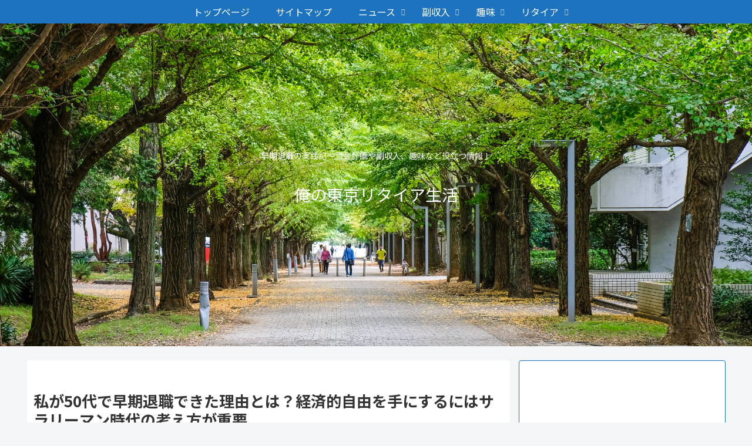

--- FILE ---
content_type: text/html; charset=utf-8
request_url: https://www.google.com/recaptcha/api2/aframe
body_size: 268
content:
<!DOCTYPE HTML><html><head><meta http-equiv="content-type" content="text/html; charset=UTF-8"></head><body><script nonce="03HG-7XAklTPRXWfuhhuww">/** Anti-fraud and anti-abuse applications only. See google.com/recaptcha */ try{var clients={'sodar':'https://pagead2.googlesyndication.com/pagead/sodar?'};window.addEventListener("message",function(a){try{if(a.source===window.parent){var b=JSON.parse(a.data);var c=clients[b['id']];if(c){var d=document.createElement('img');d.src=c+b['params']+'&rc='+(localStorage.getItem("rc::a")?sessionStorage.getItem("rc::b"):"");window.document.body.appendChild(d);sessionStorage.setItem("rc::e",parseInt(sessionStorage.getItem("rc::e")||0)+1);localStorage.setItem("rc::h",'1768960531370');}}}catch(b){}});window.parent.postMessage("_grecaptcha_ready", "*");}catch(b){}</script></body></html>

--- FILE ---
content_type: text/plain
request_url: https://www.google-analytics.com/j/collect?v=1&_v=j102&a=336063285&t=pageview&_s=1&dl=https%3A%2F%2Fblog-life.tokyo%2F50s-retirement%2F&ul=en-us%40posix&dt=%E7%A7%81%E3%81%8C50%E4%BB%A3%E3%81%A7%E6%97%A9%E6%9C%9F%E9%80%80%E8%81%B7%E3%81%A7%E3%81%8D%E3%81%9F%E7%90%86%E7%94%B1%E3%81%A8%E3%81%AF%EF%BC%9F%E7%B5%8C%E6%B8%88%E7%9A%84%E8%87%AA%E7%94%B1%E3%82%92%E6%89%8B%E3%81%AB%E3%81%99%E3%82%8B%E3%81%AB%E3%81%AF%E3%82%B5%E3%83%A9%E3%83%AA%E3%83%BC%E3%83%9E%E3%83%B3%E6%99%82%E4%BB%A3%E3%81%AE%E8%80%83%E3%81%88%E6%96%B9%E3%81%8C%E9%87%8D%E8%A6%81%20%7C%20%E4%BF%BA%E3%81%AE%E6%9D%B1%E4%BA%AC%E3%83%AA%E3%82%BF%E3%82%A4%E3%82%A2%E7%94%9F%E6%B4%BB&sr=1280x720&vp=1280x720&_u=IEBAAEABAAAAACAAI~&jid=2080246994&gjid=238041539&cid=15399230.1768960527&tid=UA-126644806-1&_gid=240311169.1768960527&_r=1&_slc=1&z=655064565
body_size: -450
content:
2,cG-S1P9TKDQSV